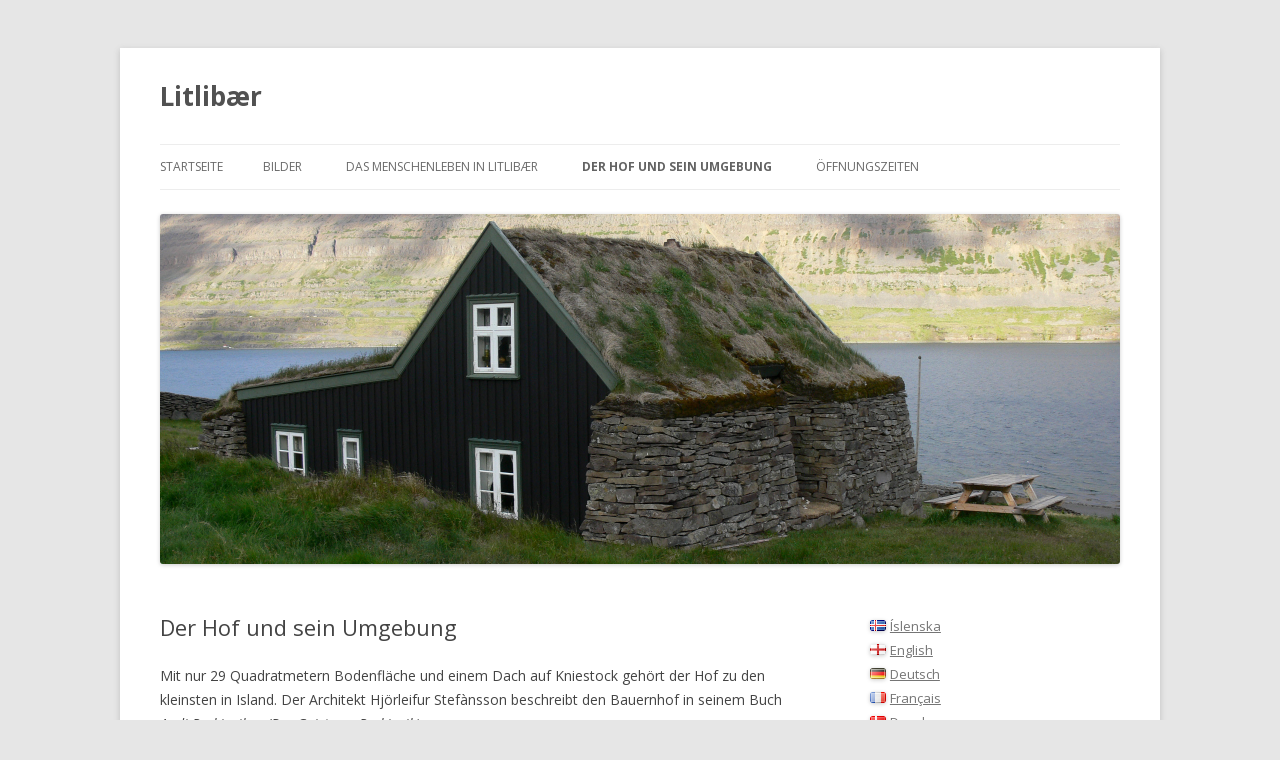

--- FILE ---
content_type: text/html; charset=UTF-8
request_url: http://litlibaer.is/?page_id=93&lang=de
body_size: 10096
content:
<!DOCTYPE html>
<!--[if IE 7]>
<html class="ie ie7" lang="de-DE">
<![endif]-->
<!--[if IE 8]>
<html class="ie ie8" lang="de-DE">
<![endif]-->
<!--[if !(IE 7) & !(IE 8)]><!-->
<html lang="de-DE">
<!--<![endif]-->
<head>
<meta charset="UTF-8" />
<meta name="viewport" content="width=device-width" />
<title>Der Hof und sein Umgebung | Litlibær</title>
<link rel="profile" href="http://gmpg.org/xfn/11" />
<link rel="pingback" href="http://litlibaer.is/xmlrpc.php" />
<!--[if lt IE 9]>
<script src="http://litlibaer.is/wp-content/themes/twentytwelve/js/html5.js" type="text/javascript"></script>
<![endif]-->
<link rel='dns-prefetch' href='//fonts.googleapis.com' />
<link rel='dns-prefetch' href='//s.w.org' />
<link href='https://fonts.gstatic.com' crossorigin rel='preconnect' />
<link rel="alternate" type="application/rss+xml" title="Litlibær &raquo; Feed" href="http://litlibaer.is/?feed=rss2&#038;lang=de" />
<link rel="alternate" type="application/rss+xml" title="Litlibær &raquo; Kommentar-Feed" href="http://litlibaer.is/?feed=comments-rss2&#038;lang=de" />
<!-- This site uses the Google Analytics by MonsterInsights plugin v7.1.0 - Using Analytics tracking - https://www.monsterinsights.com/ -->
<script type="text/javascript" data-cfasync="false">
	var mi_version         = '7.1.0';
	var mi_track_user      = true;
	var mi_no_track_reason = '';
	
	var disableStr = 'ga-disable-UA-123729879-1';

	/* Function to detect opted out users */
	function __gaTrackerIsOptedOut() {
		return document.cookie.indexOf(disableStr + '=true') > -1;
	}

	/* Disable tracking if the opt-out cookie exists. */
	if ( __gaTrackerIsOptedOut() ) {
		window[disableStr] = true;
	}

	/* Opt-out function */
	function __gaTrackerOptout() {
	  document.cookie = disableStr + '=true; expires=Thu, 31 Dec 2099 23:59:59 UTC; path=/';
	  window[disableStr] = true;
	}
	
	if ( mi_track_user ) {
		(function(i,s,o,g,r,a,m){i['GoogleAnalyticsObject']=r;i[r]=i[r]||function(){
			(i[r].q=i[r].q||[]).push(arguments)},i[r].l=1*new Date();a=s.createElement(o),
			m=s.getElementsByTagName(o)[0];a.async=1;a.src=g;m.parentNode.insertBefore(a,m)
		})(window,document,'script','//www.google-analytics.com/analytics.js','__gaTracker');

		__gaTracker('create', 'UA-123729879-1', 'auto');
		__gaTracker('set', 'forceSSL', true);
		__gaTracker('require', 'displayfeatures');
		__gaTracker('require', 'linkid', 'linkid.js');
		__gaTracker('send','pageview');
	} else {
		console.log( "" );
		(function() {
			/* https://developers.google.com/analytics/devguides/collection/analyticsjs/ */
			var noopfn = function() {
				return null;
			};
			var noopnullfn = function() {
				return null;
			};
			var Tracker = function() {
				return null;
			};
			var p = Tracker.prototype;
			p.get = noopfn;
			p.set = noopfn;
			p.send = noopfn;
			var __gaTracker = function() {
				var len = arguments.length;
				if ( len === 0 ) {
					return;
				}
				var f = arguments[len-1];
				if ( typeof f !== 'object' || f === null || typeof f.hitCallback !== 'function' ) {
					console.log( 'Not running function __gaTracker(' + arguments[0] + " ....) because you are not being tracked. " + mi_no_track_reason );
					return;
				}
				try {
					f.hitCallback();
				} catch (ex) {

				}
			};
			__gaTracker.create = function() {
				return new Tracker();
			};
			__gaTracker.getByName = noopnullfn;
			__gaTracker.getAll = function() {
				return [];
			};
			__gaTracker.remove = noopfn;
			window['__gaTracker'] = __gaTracker;
					})();
		}
</script>
<!-- / Google Analytics by MonsterInsights -->
		<script type="text/javascript">
			window._wpemojiSettings = {"baseUrl":"https:\/\/s.w.org\/images\/core\/emoji\/11\/72x72\/","ext":".png","svgUrl":"https:\/\/s.w.org\/images\/core\/emoji\/11\/svg\/","svgExt":".svg","source":{"concatemoji":"http:\/\/litlibaer.is\/wp-includes\/js\/wp-emoji-release.min.js?ver=4.9.26"}};
			!function(e,a,t){var n,r,o,i=a.createElement("canvas"),p=i.getContext&&i.getContext("2d");function s(e,t){var a=String.fromCharCode;p.clearRect(0,0,i.width,i.height),p.fillText(a.apply(this,e),0,0);e=i.toDataURL();return p.clearRect(0,0,i.width,i.height),p.fillText(a.apply(this,t),0,0),e===i.toDataURL()}function c(e){var t=a.createElement("script");t.src=e,t.defer=t.type="text/javascript",a.getElementsByTagName("head")[0].appendChild(t)}for(o=Array("flag","emoji"),t.supports={everything:!0,everythingExceptFlag:!0},r=0;r<o.length;r++)t.supports[o[r]]=function(e){if(!p||!p.fillText)return!1;switch(p.textBaseline="top",p.font="600 32px Arial",e){case"flag":return s([55356,56826,55356,56819],[55356,56826,8203,55356,56819])?!1:!s([55356,57332,56128,56423,56128,56418,56128,56421,56128,56430,56128,56423,56128,56447],[55356,57332,8203,56128,56423,8203,56128,56418,8203,56128,56421,8203,56128,56430,8203,56128,56423,8203,56128,56447]);case"emoji":return!s([55358,56760,9792,65039],[55358,56760,8203,9792,65039])}return!1}(o[r]),t.supports.everything=t.supports.everything&&t.supports[o[r]],"flag"!==o[r]&&(t.supports.everythingExceptFlag=t.supports.everythingExceptFlag&&t.supports[o[r]]);t.supports.everythingExceptFlag=t.supports.everythingExceptFlag&&!t.supports.flag,t.DOMReady=!1,t.readyCallback=function(){t.DOMReady=!0},t.supports.everything||(n=function(){t.readyCallback()},a.addEventListener?(a.addEventListener("DOMContentLoaded",n,!1),e.addEventListener("load",n,!1)):(e.attachEvent("onload",n),a.attachEvent("onreadystatechange",function(){"complete"===a.readyState&&t.readyCallback()})),(n=t.source||{}).concatemoji?c(n.concatemoji):n.wpemoji&&n.twemoji&&(c(n.twemoji),c(n.wpemoji)))}(window,document,window._wpemojiSettings);
		</script>
		<style type="text/css">
img.wp-smiley,
img.emoji {
	display: inline !important;
	border: none !important;
	box-shadow: none !important;
	height: 1em !important;
	width: 1em !important;
	margin: 0 .07em !important;
	vertical-align: -0.1em !important;
	background: none !important;
	padding: 0 !important;
}
</style>
<link rel='stylesheet' id='bwg_frontend-css'  href='http://litlibaer.is/wp-content/plugins/photo-gallery/css/bwg_frontend.css?ver=1.3.67' type='text/css' media='all' />
<link rel='stylesheet' id='bwg_font-awesome-css'  href='http://litlibaer.is/wp-content/plugins/photo-gallery/css/font-awesome/font-awesome.css?ver=4.6.3' type='text/css' media='all' />
<link rel='stylesheet' id='bwg_mCustomScrollbar-css'  href='http://litlibaer.is/wp-content/plugins/photo-gallery/css/jquery.mCustomScrollbar.css?ver=1.3.67' type='text/css' media='all' />
<link rel='stylesheet' id='bwg_sumoselect-css'  href='http://litlibaer.is/wp-content/plugins/photo-gallery/css/sumoselect.css?ver=3.0.2' type='text/css' media='all' />
<link rel='stylesheet' id='twentytwelve-fonts-css'  href='https://fonts.googleapis.com/css?family=Open+Sans:400italic,700italic,400,700&#038;subset=latin,latin-ext' type='text/css' media='all' />
<link rel='stylesheet' id='twentytwelve-style-css'  href='http://litlibaer.is/wp-content/themes/twentytwelve/style.css?ver=4.9.26' type='text/css' media='all' />
<!--[if lt IE 9]>
<link rel='stylesheet' id='twentytwelve-ie-css'  href='http://litlibaer.is/wp-content/themes/twentytwelve/css/ie.css?ver=20121010' type='text/css' media='all' />
<![endif]-->
<script type='text/javascript' src='http://litlibaer.is/wp-includes/js/jquery/jquery.js?ver=1.12.4'></script>
<script type='text/javascript' src='http://litlibaer.is/wp-includes/js/jquery/jquery-migrate.min.js?ver=1.4.1'></script>
<script type='text/javascript'>
/* <![CDATA[ */
var monsterinsights_frontend = {"js_events_tracking":"true","is_debug_mode":"false","download_extensions":"doc,exe,js,pdf,ppt,tgz,zip,xls","inbound_paths":"","home_url":"http:\/\/litlibaer.is","track_download_as":"event","internal_label":"int","hash_tracking":"false"};
/* ]]> */
</script>
<script type='text/javascript' src='http://litlibaer.is/wp-content/plugins/google-analytics-for-wordpress/assets/js/frontend.min.js?ver=7.1.0'></script>
<script type='text/javascript' src='http://litlibaer.is/wp-content/plugins/photo-gallery/js/bwg_frontend.js?ver=1.3.67'></script>
<script type='text/javascript'>
/* <![CDATA[ */
var bwg_objectsL10n = {"bwg_select_tag":"Select Tag","bwg_search":"Suchen"};
/* ]]> */
</script>
<script type='text/javascript' src='http://litlibaer.is/wp-content/plugins/photo-gallery/js/jquery.sumoselect.min.js?ver=3.0.2'></script>
<script type='text/javascript' src='http://litlibaer.is/wp-content/plugins/photo-gallery/js/jquery.mobile.js?ver=1.3.67'></script>
<script type='text/javascript' src='http://litlibaer.is/wp-content/plugins/photo-gallery/js/jquery.mCustomScrollbar.concat.min.js?ver=1.3.67'></script>
<script type='text/javascript' src='http://litlibaer.is/wp-content/plugins/photo-gallery/js/jquery.fullscreen-0.4.1.js?ver=0.4.1'></script>
<script type='text/javascript'>
/* <![CDATA[ */
var bwg_objectL10n = {"bwg_field_required":"field is required.","bwg_mail_validation":"Dies ist keine g\u00fcltige E-Mail-Adresse.","bwg_search_result":"Es gibt keine Bilder, die ihrer Suche entsprechen."};
/* ]]> */
</script>
<script type='text/javascript' src='http://litlibaer.is/wp-content/plugins/photo-gallery/js/bwg_gallery_box.js?ver=1.3.67'></script>
<link rel='https://api.w.org/' href='http://litlibaer.is/index.php?rest_route=/' />
<link rel="EditURI" type="application/rsd+xml" title="RSD" href="http://litlibaer.is/xmlrpc.php?rsd" />
<link rel="wlwmanifest" type="application/wlwmanifest+xml" href="http://litlibaer.is/wp-includes/wlwmanifest.xml" /> 
<meta name="generator" content="WordPress 4.9.26" />
<link rel="canonical" href="http://litlibaer.is/?page_id=93&#038;lang=de" />
<link rel='shortlink' href='http://litlibaer.is/?p=93' />
<link rel="alternate" type="application/json+oembed" href="http://litlibaer.is/index.php?rest_route=%2Foembed%2F1.0%2Fembed&#038;url=http%3A%2F%2Flitlibaer.is%2F%3Fpage_id%3D93%26lang%3Dde" />
<link rel="alternate" type="text/xml+oembed" href="http://litlibaer.is/index.php?rest_route=%2Foembed%2F1.0%2Fembed&#038;url=http%3A%2F%2Flitlibaer.is%2F%3Fpage_id%3D93%26lang%3Dde&#038;format=xml" />
<link rel="alternate" href="http://litlibaer.is/?page_id=89" hreflang="is" />
<link rel="alternate" href="http://litlibaer.is/?page_id=91&#038;lang=en" hreflang="en" />
<link rel="alternate" href="http://litlibaer.is/?page_id=93&#038;lang=de" hreflang="de" />
<link rel="alternate" href="http://litlibaer.is/?page_id=95&#038;lang=fr" hreflang="fr" />
<link rel="alternate" href="http://litlibaer.is/?page_id=97&#038;lang=da" hreflang="da" />
		<style type="text/css" id="wp-custom-css">
			.entry-meta {
	display:none;
}		</style>
	</head>

<body class="page-template-default page page-id-93 custom-font-enabled single-author">
<div id="page" class="hfeed site">
	<header id="masthead" class="site-header" role="banner">
		<hgroup>
			<h1 class="site-title"><a href="http://litlibaer.is/?lang=de" title="Litlibær" rel="home">Litlibær</a></h1>
			<h2 class="site-description"></h2>
		</hgroup>

		<nav id="site-navigation" class="main-navigation" role="navigation">
			<button class="menu-toggle">Menü</button>
			<a class="assistive-text" href="#content" title="Springe zum Inhalt">Springe zum Inhalt</a>
			<div class="nav-menu"><ul>
<li ><a href="http://litlibaer.is/?lang=de">Startseite</a></li><li class="page_item page-item-61"><a href="http://litlibaer.is/?page_id=61&amp;lang=de">Bilder</a></li>
<li class="page_item page-item-103"><a href="http://litlibaer.is/?page_id=103&amp;lang=de">Das Menschenleben in Litlibær</a></li>
<li class="page_item page-item-93 current_page_item"><a href="http://litlibaer.is/?page_id=93&amp;lang=de">Der Hof und sein Umgebung</a></li>
<li class="page_item page-item-178"><a href="http://litlibaer.is/?page_id=178&amp;lang=de">Öffnungszeiten</a></li>
</ul></div>
		</nav><!-- #site-navigation -->

				<a href="http://litlibaer.is/?lang=de"><img src="http://litlibaer.is/wp-content/uploads/2018/01/cropped-litlibaer-1.png" class="header-image" width="1920" height="700" alt="Image taken from https://commons.wikimedia.org/wiki/File:Litlib%C3%A6r.JPG" /></a>
			</header><!-- #masthead -->

	<div id="main" class="wrapper">
	<div id="primary" class="site-content">
		<div id="content" role="main">

							
	<article id="post-93" class="post-93 page type-page status-publish hentry">
		<header class="entry-header">
												<h1 class="entry-title">Der Hof und sein Umgebung</h1>
		</header>

		<div class="entry-content">
			<p>Mit nur 29 Quadratmetern Bodenfläche und einem Dach auf Kniestock gehört der Hof zu den kleinsten in Island. Der Architekt Hjörleifur Stefànsson beschreibt den Bauernhof in seinem Buch <em>Andi Reykjavikur (Der Geist von Reykjavik):</em></p>
<p>&nbsp;</p>
<p><em>Litlibær ist ein erstaunliches Haus. Es war um die Jahrhundertwende 1900 von zwei mittellosen Familien, die zur See fuhren und einen niederen Lebenstandard hatten auf einem kleinen Grundbesitz, der nichts auβer Geröll und Gestein war, erbaut worden.</em></p>
<p><em>Aus dem Gestein, das man wegräumte, um die Hauswiese bestellen zu können, bauten die Familien dieses kleine bescheidene Haus, das keinen ehernen ästhetischen Lehrsätzen folgt, nur der Traditionen des armen Mannes das zu verwerten, was zur Hand war und dem Bedürfnis, mit niedrigstmöglichen Kosten Schutz für sich und die Familie bereit zu stellen. Aber das Haus ist einfach schön und sein Schönheit appelliert an die meisten Leute, weil wir ohne Umschweife verstehen wie es entstand und es eine schöne Geschichte über schwierige Lebensbedingungen erzählt.</em></p>
<p>&nbsp;</p>
<p>Der kunstfertige Steinwall, der das kleine Feld von Litlibær umgibt, erregt Aufsehen, weil er viel Mühe und nicht weniger Kunstfertigkeit gekostet hat. Ein Teil dieses Steinwalls kommt ohne Zweifel direkt von dem Feld von Litlibær, aber der Wall misst Hunderte von Tonnen, was bedeutet, daβ viel Gestein von fern her geholt worden sein muss. Man vermutet, dass die flachen Steine im Herbst in Haufen gesammelt worden waren um dann im Winter auf Schlitten nach Litlabæ transportert zu werden. Das Alter dieser umfangreichen Steinwälle ist nicht mit Sicherheit zu bestimmen, aber es heißt, sie seien schon viele Jahrhunderte alt und es ist zumindest sicher, dass sie viel älter sind als der Bauernhof selbst.</p>
<p>&nbsp;</p>
<p>Ebenfalls gibt es eine Lammhütte am Strand, die man mit einer Sennhütte von dem Bauernhof <em>Hvítanes </em>in Verbindung bringt. Oberhalb von Litlibær war eine kleine Küche im Freien, die besonders dazu diente, die Wolle zu waschen und im Herbst Innereien vom Schaf zu <em>Slátur</em> zu verarbeiten, eine Art Blutwürste aus Blut, Lammfett und Getreide.</p>
					</div><!-- .entry-content -->
		<footer class="entry-meta">
					</footer><!-- .entry-meta -->
	</article><!-- #post -->
				
<div id="comments" class="comments-area">

	
	
	
</div><!-- #comments .comments-area -->			
		</div><!-- #content -->
	</div><!-- #primary -->


			<div id="secondary" class="widget-area" role="complementary">
			<aside id="polylang-2" class="widget widget_polylang"><ul>
	<li class="lang-item lang-item-2 lang-item-is lang-item-first"><a lang="is-IS" hreflang="is-IS" href="http://litlibaer.is/?page_id=89"><img src="[data-uri]" title="Íslenska" alt="Íslenska" /><span style="margin-left:0.3em;">Íslenska</span></a></li>
	<li class="lang-item lang-item-5 lang-item-en"><a lang="en-GB" hreflang="en-GB" href="http://litlibaer.is/?page_id=91&#038;lang=en"><img src="[data-uri]" title="English" alt="English" /><span style="margin-left:0.3em;">English</span></a></li>
	<li class="lang-item lang-item-9 lang-item-de current-lang"><a lang="de-DE" hreflang="de-DE" href="http://litlibaer.is/?page_id=93&#038;lang=de"><img src="[data-uri]" title="Deutsch" alt="Deutsch" /><span style="margin-left:0.3em;">Deutsch</span></a></li>
	<li class="lang-item lang-item-13 lang-item-fr"><a lang="fr-FR" hreflang="fr-FR" href="http://litlibaer.is/?page_id=95&#038;lang=fr"><img src="[data-uri]" title="Français" alt="Français" /><span style="margin-left:0.3em;">Français</span></a></li>
	<li class="lang-item lang-item-17 lang-item-da"><a lang="da-DK" hreflang="da-DK" href="http://litlibaer.is/?page_id=97&#038;lang=da"><img src="[data-uri]" title="Dansk" alt="Dansk" /><span style="margin-left:0.3em;">Dansk</span></a></li>
</ul>
</aside><aside id="wpgmza_map_widget-2" class="widget wpgmza_widget">
                
            <div id="wpgmza_map"  style="display:block; overflow:auto; width:100%; height:400px; float:left;">
            
            </div>
        </aside>		</div><!-- #secondary -->
		</div><!-- #main .wrapper -->
	<footer id="colophon" role="contentinfo">
		<div class="site-info">
						<a href="https://de.wordpress.org/" title="Semantic Personal Publishing Platform">Stolz präsentiert von WordPress</a>
		</div><!-- .site-info -->
	</footer><!-- #colophon -->
</div><!-- #page -->

<link rel='stylesheet' id='wpgmaps-style-css'  href='http://litlibaer.is/wp-content/plugins/wp-google-maps/css/wpgmza_style.css?ver=6.4.06' type='text/css' media='1' />
<style id='wpgmaps-style-inline-css' type='text/css'>
.wpgmza_map img { max-width:none; } .wpgmza_widget { overflow: auto; }
</style>
<script type='text/javascript' src='http://litlibaer.is/wp-content/themes/twentytwelve/js/navigation.js?ver=20140711'></script>
<script type='text/javascript' src='http://litlibaer.is/wp-includes/js/wp-embed.min.js?ver=4.9.26'></script>
<script type='text/javascript' src='//maps.google.com/maps/api/js?v=3.exp&#038;key=AIzaSyC4dMRervZ05PPjx2rRG2VEnJOY32Qo4r4&#038;language=de&#038;libraries=places'></script>
<script type='text/javascript'>
/* <![CDATA[ */
var wpgmaps_mapid = "1";
var wpgmaps_localize = {"1":{"id":"1","map_title":"My first map","map_width":"100","map_height":"400","map_start_lat":"65.652066","map_start_lng":"-23.405416","map_start_location":"65.6520659740216,-23.40541615624999","map_start_zoom":"7","default_marker":"0","type":"1","alignment":"1","directions_enabled":"1","styling_enabled":"0","styling_json":"","active":"0","kml":"","bicycle":"2","traffic":"2","dbox":"1","dbox_width":"100","listmarkers":"0","listmarkers_advanced":"0","filterbycat":"0","ugm_enabled":"0","ugm_category_enabled":"0","fusion":"","map_width_type":"%","map_height_type":"px","mass_marker_support":"1","ugm_access":"0","order_markers_by":"1","order_markers_choice":"2","show_user_location":"0","default_to":"","other_settings":{"store_locator_enabled":2,"store_locator_distance":2,"store_locator_default_radius":"10","store_locator_not_found_message":"No results found in this location. Please try again.","store_locator_bounce":1,"store_locator_query_string":"ZIP \/ Address:","store_locator_default_address":"","wpgmza_store_locator_restrict":"","map_max_zoom":"1","transport_layer":2,"wpgmza_theme_data":"","wpgmza_show_points_of_interest":1}}};
var wpgmaps_localize_polygon_settings = [];
var wpgmaps_localize_polyline_settings = [];
var wpgmaps_markerurl = "\/\/litlibaer.is\/wp-content\/uploads\/wp-google-maps\/1markers.xml";
var wpgmaps_localize_marker_data = {"1":{"map_id":"1","marker_id":"1","title":"","address":"California","desc":"","pic":"","icon":"","linkd":"","lat":"36.778261","lng":"-119.4179323999","anim":"","retina":"0","category":"0","infoopen":"","other_data":""},"2":{"map_id":"1","marker_id":"2","title":"","address":"65.98637889889223, -22.81514883041382","desc":"","pic":"","icon":"","linkd":"","lat":"65.98637889889223","lng":"-22.81514883041382","anim":"0","retina":"0","category":"","infoopen":"0","other_data":""}};
var wpgmaps_localize_global_settings = {"wpgmza_settings_marker_pull":"0"};
var wpgmaps_lang_km_away = "km entfernt";
var wpgmaps_lang_m_away = "Meilen entfernt";
/* ]]> */
</script>
<script type='text/javascript' src='http://litlibaer.is/wp-content/plugins/wp-google-maps/js/wpgmaps.js?ver=6.4.06b'></script>
</body>
</html>

--- FILE ---
content_type: text/plain
request_url: https://www.google-analytics.com/j/collect?v=1&_v=j102&a=416899528&t=pageview&_s=1&dl=http%3A%2F%2Flitlibaer.is%2F%3Fpage_id%3D93%26lang%3Dde&ul=en-us%40posix&dt=Der%20Hof%20und%20sein%20Umgebung%20%7C%20Litlib%C3%A6r&sr=1280x720&vp=1280x720&_u=aGBAgUAjCAAAACAAI~&jid=1654895044&gjid=107948827&cid=1047216038.1768543357&tid=UA-123729879-1&_gid=1162782785.1768543357&_slc=1&z=1303976466
body_size: -284
content:
2,cG-X6VVX3EE2B